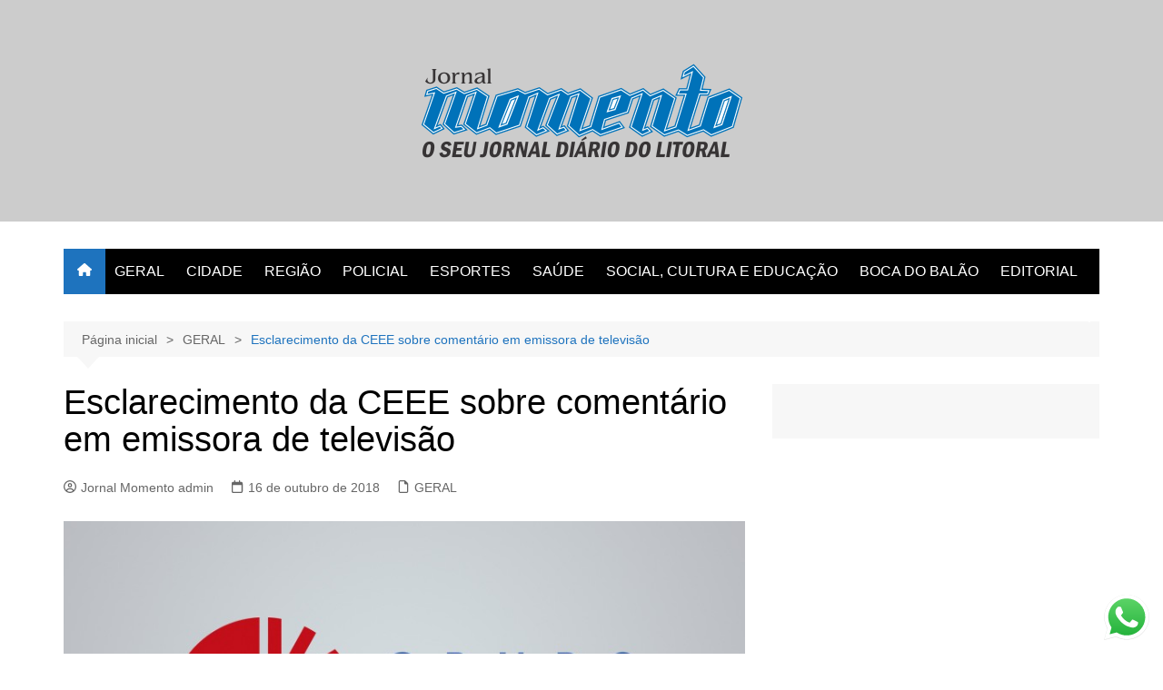

--- FILE ---
content_type: text/html; charset=utf-8
request_url: https://www.google.com/recaptcha/api2/aframe
body_size: 268
content:
<!DOCTYPE HTML><html><head><meta http-equiv="content-type" content="text/html; charset=UTF-8"></head><body><script nonce="9V9CG-4n6p-R3XpVsOmikw">/** Anti-fraud and anti-abuse applications only. See google.com/recaptcha */ try{var clients={'sodar':'https://pagead2.googlesyndication.com/pagead/sodar?'};window.addEventListener("message",function(a){try{if(a.source===window.parent){var b=JSON.parse(a.data);var c=clients[b['id']];if(c){var d=document.createElement('img');d.src=c+b['params']+'&rc='+(localStorage.getItem("rc::a")?sessionStorage.getItem("rc::b"):"");window.document.body.appendChild(d);sessionStorage.setItem("rc::e",parseInt(sessionStorage.getItem("rc::e")||0)+1);localStorage.setItem("rc::h",'1769035537663');}}}catch(b){}});window.parent.postMessage("_grecaptcha_ready", "*");}catch(b){}</script></body></html>